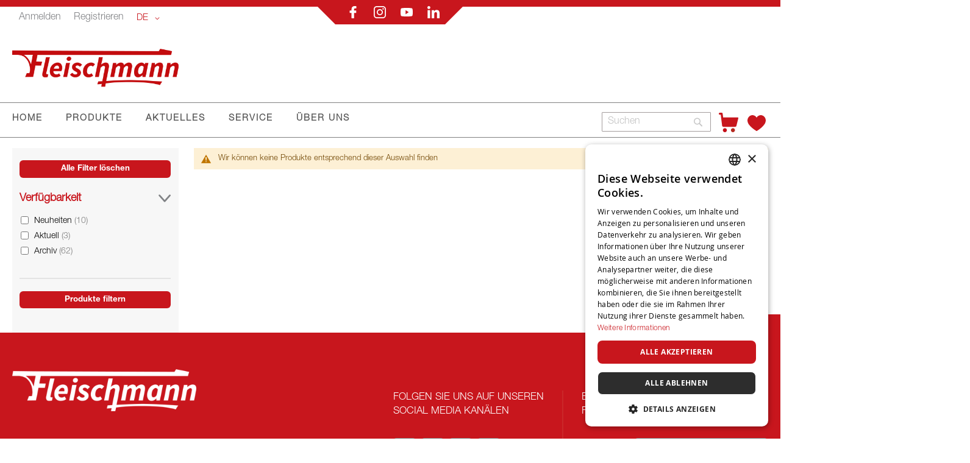

--- FILE ---
content_type: application/javascript
request_url: https://www.fleischmann.de/static/frontend/Casisoft/Fleischmann/de_DE/jquery/ui-modules/widgets/draggable.min.js
body_size: 5377
content:
/*!
 * jQuery UI Draggable 1.13.2
 * http://jqueryui.com
 *
 * Copyright jQuery Foundation and other contributors
 * Released under the MIT license.
 * http://jquery.org/license
 */
(function(factory){"use strict";if(typeof define==="function"&&define.amd){define(["jquery","./mouse","../data","../plugin","../safe-active-element","../safe-blur","../scroll-parent","../version","../widget"],factory);}else{factory(jQuery);}})(function($){"use strict";$.widget("ui.draggable",$.ui.mouse,{version:"1.13.2",widgetEventPrefix:"drag",options:{addClasses:true,appendTo:"parent",axis:false,connectToSortable:false,containment:false,cursor:"auto",cursorAt:false,grid:false,handle:false,helper:"original",iframeFix:false,opacity:false,refreshPositions:false,revert:false,revertDuration:500,scope:"default",scroll:true,scrollSensitivity:20,scrollSpeed:20,snap:false,snapMode:"both",snapTolerance:20,stack:false,zIndex:false,drag:null,start:null,stop:null},_create:function(){if(this.options.helper==="original"){this._setPositionRelative();}
if(this.options.addClasses){this._addClass("ui-draggable");}
this._setHandleClassName();this._mouseInit();},_setOption:function(key,value){this._super(key,value);if(key==="handle"){this._removeHandleClassName();this._setHandleClassName();}},_destroy:function(){if((this.helper||this.element).is(".ui-draggable-dragging")){this.destroyOnClear=true;return;}
this._removeHandleClassName();this._mouseDestroy();},_mouseCapture:function(event){var o=this.options;if(this.helper||o.disabled||$(event.target).closest(".ui-resizable-handle").length>0){return false;}
this.handle=this._getHandle(event);if(!this.handle){return false;}
this._blurActiveElement(event);this._blockFrames(o.iframeFix===true?"iframe":o.iframeFix);return true;},_blockFrames:function(selector){this.iframeBlocks=this.document.find(selector).map(function(){var iframe=$(this);return $("<div>").css("position","absolute").appendTo(iframe.parent()).outerWidth(iframe.outerWidth()).outerHeight(iframe.outerHeight()).offset(iframe.offset())[0];});},_unblockFrames:function(){if(this.iframeBlocks){this.iframeBlocks.remove();delete this.iframeBlocks;}},_blurActiveElement:function(event){var activeElement=$.ui.safeActiveElement(this.document[0]),target=$(event.target);if(target.closest(activeElement).length){return;}
$.ui.safeBlur(activeElement);},_mouseStart:function(event){var o=this.options;this.helper=this._createHelper(event);this._addClass(this.helper,"ui-draggable-dragging");this._cacheHelperProportions();if($.ui.ddmanager){$.ui.ddmanager.current=this;}
this._cacheMargins();this.cssPosition=this.helper.css("position");this.scrollParent=this.helper.scrollParent(true);this.offsetParent=this.helper.offsetParent();this.hasFixedAncestor=this.helper.parents().filter(function(){return $(this).css("position")==="fixed";}).length>0;this.positionAbs=this.element.offset();this._refreshOffsets(event);this.originalPosition=this.position=this._generatePosition(event,false);this.originalPageX=event.pageX;this.originalPageY=event.pageY;if(o.cursorAt){this._adjustOffsetFromHelper(o.cursorAt);}
this._setContainment();if(this._trigger("start",event)===false){this._clear();return false;}
this._cacheHelperProportions();if($.ui.ddmanager&&!o.dropBehaviour){$.ui.ddmanager.prepareOffsets(this,event);}
this._mouseDrag(event,true);if($.ui.ddmanager){$.ui.ddmanager.dragStart(this,event);}
return true;},_refreshOffsets:function(event){this.offset={top:this.positionAbs.top-this.margins.top,left:this.positionAbs.left-this.margins.left,scroll:false,parent:this._getParentOffset(),relative:this._getRelativeOffset()};this.offset.click={left:event.pageX-this.offset.left,top:event.pageY-this.offset.top};},_mouseDrag:function(event,noPropagation){if(this.hasFixedAncestor){this.offset.parent=this._getParentOffset();}
this.position=this._generatePosition(event,true);this.positionAbs=this._convertPositionTo("absolute");if(!noPropagation){var ui=this._uiHash();if(this._trigger("drag",event,ui)===false){this._mouseUp(new $.Event("mouseup",event));return false;}
this.position=ui.position;}
this.helper[0].style.left=this.position.left+"px";this.helper[0].style.top=this.position.top+"px";if($.ui.ddmanager){$.ui.ddmanager.drag(this,event);}
return false;},_mouseStop:function(event){var that=this,dropped=false;if($.ui.ddmanager&&!this.options.dropBehaviour){dropped=$.ui.ddmanager.drop(this,event);}
if(this.dropped){dropped=this.dropped;this.dropped=false;}
if((this.options.revert==="invalid"&&!dropped)||(this.options.revert==="valid"&&dropped)||this.options.revert===true||(typeof this.options.revert==="function"&&this.options.revert.call(this.element,dropped))){$(this.helper).animate(this.originalPosition,parseInt(this.options.revertDuration,10),function(){if(that._trigger("stop",event)!==false){that._clear();}});}else{if(this._trigger("stop",event)!==false){this._clear();}}
return false;},_mouseUp:function(event){this._unblockFrames();if($.ui.ddmanager){$.ui.ddmanager.dragStop(this,event);}
if(this.handleElement.is(event.target)){this.element.trigger("focus");}
return $.ui.mouse.prototype._mouseUp.call(this,event);},cancel:function(){if(this.helper.is(".ui-draggable-dragging")){this._mouseUp(new $.Event("mouseup",{target:this.element[0]}));}else{this._clear();}
return this;},_getHandle:function(event){return this.options.handle?!!$(event.target).closest(this.element.find(this.options.handle)).length:true;},_setHandleClassName:function(){this.handleElement=this.options.handle?this.element.find(this.options.handle):this.element;this._addClass(this.handleElement,"ui-draggable-handle");},_removeHandleClassName:function(){this._removeClass(this.handleElement,"ui-draggable-handle");},_createHelper:function(event){var o=this.options,helperIsFunction=typeof o.helper==="function",helper=helperIsFunction?$(o.helper.apply(this.element[0],[event])):(o.helper==="clone"?this.element.clone().removeAttr("id"):this.element);if(!helper.parents("body").length){helper.appendTo((o.appendTo==="parent"?this.element[0].parentNode:o.appendTo));}
if(helperIsFunction&&helper[0]===this.element[0]){this._setPositionRelative();}
if(helper[0]!==this.element[0]&&!(/(fixed|absolute)/).test(helper.css("position"))){helper.css("position","absolute");}
return helper;},_setPositionRelative:function(){if(!(/^(?:r|a|f)/).test(this.element.css("position"))){this.element[0].style.position="relative";}},_adjustOffsetFromHelper:function(obj){if(typeof obj==="string"){obj=obj.split(" ");}
if(Array.isArray(obj)){obj={left:+obj[0],top:+obj[1]||0};}
if("left"in obj){this.offset.click.left=obj.left+this.margins.left;}
if("right"in obj){this.offset.click.left=this.helperProportions.width-obj.right+this.margins.left;}
if("top"in obj){this.offset.click.top=obj.top+this.margins.top;}
if("bottom"in obj){this.offset.click.top=this.helperProportions.height-obj.bottom+this.margins.top;}},_isRootNode:function(element){return(/(html|body)/i).test(element.tagName)||element===this.document[0];},_getParentOffset:function(){var po=this.offsetParent.offset(),document=this.document[0];if(this.cssPosition==="absolute"&&this.scrollParent[0]!==document&&$.contains(this.scrollParent[0],this.offsetParent[0])){po.left+=this.scrollParent.scrollLeft();po.top+=this.scrollParent.scrollTop();}
if(this._isRootNode(this.offsetParent[0])){po={top:0,left:0};}
return{top:po.top+(parseInt(this.offsetParent.css("borderTopWidth"),10)||0),left:po.left+(parseInt(this.offsetParent.css("borderLeftWidth"),10)||0)};},_getRelativeOffset:function(){if(this.cssPosition!=="relative"){return{top:0,left:0};}
var p=this.element.position(),scrollIsRootNode=this._isRootNode(this.scrollParent[0]);return{top:p.top-(parseInt(this.helper.css("top"),10)||0)+
(!scrollIsRootNode?this.scrollParent.scrollTop():0),left:p.left-(parseInt(this.helper.css("left"),10)||0)+
(!scrollIsRootNode?this.scrollParent.scrollLeft():0)};},_cacheMargins:function(){this.margins={left:(parseInt(this.element.css("marginLeft"),10)||0),top:(parseInt(this.element.css("marginTop"),10)||0),right:(parseInt(this.element.css("marginRight"),10)||0),bottom:(parseInt(this.element.css("marginBottom"),10)||0)};},_cacheHelperProportions:function(){this.helperProportions={width:this.helper.outerWidth(),height:this.helper.outerHeight()};},_setContainment:function(){var isUserScrollable,c,ce,o=this.options,document=this.document[0];this.relativeContainer=null;if(!o.containment){this.containment=null;return;}
if(o.containment==="window"){this.containment=[$(window).scrollLeft()-this.offset.relative.left-this.offset.parent.left,$(window).scrollTop()-this.offset.relative.top-this.offset.parent.top,$(window).scrollLeft()+$(window).width()-
this.helperProportions.width-this.margins.left,$(window).scrollTop()+
($(window).height()||document.body.parentNode.scrollHeight)-
this.helperProportions.height-this.margins.top];return;}
if(o.containment==="document"){this.containment=[0,0,$(document).width()-this.helperProportions.width-this.margins.left,($(document).height()||document.body.parentNode.scrollHeight)-
this.helperProportions.height-this.margins.top];return;}
if(o.containment.constructor===Array){this.containment=o.containment;return;}
if(o.containment==="parent"){o.containment=this.helper[0].parentNode;}
c=$(o.containment);ce=c[0];if(!ce){return;}
isUserScrollable=/(scroll|auto)/.test(c.css("overflow"));this.containment=[(parseInt(c.css("borderLeftWidth"),10)||0)+
(parseInt(c.css("paddingLeft"),10)||0),(parseInt(c.css("borderTopWidth"),10)||0)+
(parseInt(c.css("paddingTop"),10)||0),(isUserScrollable?Math.max(ce.scrollWidth,ce.offsetWidth):ce.offsetWidth)-
(parseInt(c.css("borderRightWidth"),10)||0)-
(parseInt(c.css("paddingRight"),10)||0)-
this.helperProportions.width-
this.margins.left-
this.margins.right,(isUserScrollable?Math.max(ce.scrollHeight,ce.offsetHeight):ce.offsetHeight)-
(parseInt(c.css("borderBottomWidth"),10)||0)-
(parseInt(c.css("paddingBottom"),10)||0)-
this.helperProportions.height-
this.margins.top-
this.margins.bottom];this.relativeContainer=c;},_convertPositionTo:function(d,pos){if(!pos){pos=this.position;}
var mod=d==="absolute"?1:-1,scrollIsRootNode=this._isRootNode(this.scrollParent[0]);return{top:(pos.top+
this.offset.relative.top*mod+
this.offset.parent.top*mod-
((this.cssPosition==="fixed"?-this.offset.scroll.top:(scrollIsRootNode?0:this.offset.scroll.top))*mod)),left:(pos.left+
this.offset.relative.left*mod+
this.offset.parent.left*mod-
((this.cssPosition==="fixed"?-this.offset.scroll.left:(scrollIsRootNode?0:this.offset.scroll.left))*mod))};},_generatePosition:function(event,constrainPosition){var containment,co,top,left,o=this.options,scrollIsRootNode=this._isRootNode(this.scrollParent[0]),pageX=event.pageX,pageY=event.pageY;if(!scrollIsRootNode||!this.offset.scroll){this.offset.scroll={top:this.scrollParent.scrollTop(),left:this.scrollParent.scrollLeft()};}
if(constrainPosition){if(this.containment){if(this.relativeContainer){co=this.relativeContainer.offset();containment=[this.containment[0]+co.left,this.containment[1]+co.top,this.containment[2]+co.left,this.containment[3]+co.top];}else{containment=this.containment;}
if(event.pageX-this.offset.click.left<containment[0]){pageX=containment[0]+this.offset.click.left;}
if(event.pageY-this.offset.click.top<containment[1]){pageY=containment[1]+this.offset.click.top;}
if(event.pageX-this.offset.click.left>containment[2]){pageX=containment[2]+this.offset.click.left;}
if(event.pageY-this.offset.click.top>containment[3]){pageY=containment[3]+this.offset.click.top;}}
if(o.grid){top=o.grid[1]?this.originalPageY+Math.round((pageY-
this.originalPageY)/ o.grid[1])*o.grid[1]:this.originalPageY;pageY=containment?((top-this.offset.click.top>=containment[1]||top-this.offset.click.top>containment[3])?top:((top-this.offset.click.top>=containment[1])?top-o.grid[1]:top+o.grid[1])):top;left=o.grid[0]?this.originalPageX+
Math.round((pageX-this.originalPageX)/ o.grid[0])*o.grid[0]:this.originalPageX;pageX=containment?((left-this.offset.click.left>=containment[0]||left-this.offset.click.left>containment[2])?left:((left-this.offset.click.left>=containment[0])?left-o.grid[0]:left+o.grid[0])):left;}
if(o.axis==="y"){pageX=this.originalPageX;}
if(o.axis==="x"){pageY=this.originalPageY;}}
return{top:(pageY-
this.offset.click.top-
this.offset.relative.top-
this.offset.parent.top+
(this.cssPosition==="fixed"?-this.offset.scroll.top:(scrollIsRootNode?0:this.offset.scroll.top))),left:(pageX-
this.offset.click.left-
this.offset.relative.left-
this.offset.parent.left+
(this.cssPosition==="fixed"?-this.offset.scroll.left:(scrollIsRootNode?0:this.offset.scroll.left)))};},_clear:function(){this._removeClass(this.helper,"ui-draggable-dragging");if(this.helper[0]!==this.element[0]&&!this.cancelHelperRemoval){this.helper.remove();}
this.helper=null;this.cancelHelperRemoval=false;if(this.destroyOnClear){this.destroy();}},_trigger:function(type,event,ui){ui=ui||this._uiHash();$.ui.plugin.call(this,type,[event,ui,this],true);if(/^(drag|start|stop)/.test(type)){this.positionAbs=this._convertPositionTo("absolute");ui.offset=this.positionAbs;}
return $.Widget.prototype._trigger.call(this,type,event,ui);},plugins:{},_uiHash:function(){return{helper:this.helper,position:this.position,originalPosition:this.originalPosition,offset:this.positionAbs};}});$.ui.plugin.add("draggable","connectToSortable",{start:function(event,ui,draggable){var uiSortable=$.extend({},ui,{item:draggable.element});draggable.sortables=[];$(draggable.options.connectToSortable).each(function(){var sortable=$(this).sortable("instance");if(sortable&&!sortable.options.disabled){draggable.sortables.push(sortable);sortable.refreshPositions();sortable._trigger("activate",event,uiSortable);}});},stop:function(event,ui,draggable){var uiSortable=$.extend({},ui,{item:draggable.element});draggable.cancelHelperRemoval=false;$.each(draggable.sortables,function(){var sortable=this;if(sortable.isOver){sortable.isOver=0;draggable.cancelHelperRemoval=true;sortable.cancelHelperRemoval=false;sortable._storedCSS={position:sortable.placeholder.css("position"),top:sortable.placeholder.css("top"),left:sortable.placeholder.css("left")};sortable._mouseStop(event);sortable.options.helper=sortable.options._helper;}else{sortable.cancelHelperRemoval=true;sortable._trigger("deactivate",event,uiSortable);}});},drag:function(event,ui,draggable){$.each(draggable.sortables,function(){var innermostIntersecting=false,sortable=this;sortable.positionAbs=draggable.positionAbs;sortable.helperProportions=draggable.helperProportions;sortable.offset.click=draggable.offset.click;if(sortable._intersectsWith(sortable.containerCache)){innermostIntersecting=true;$.each(draggable.sortables,function(){this.positionAbs=draggable.positionAbs;this.helperProportions=draggable.helperProportions;this.offset.click=draggable.offset.click;if(this!==sortable&&this._intersectsWith(this.containerCache)&&$.contains(sortable.element[0],this.element[0])){innermostIntersecting=false;}
return innermostIntersecting;});}
if(innermostIntersecting){if(!sortable.isOver){sortable.isOver=1;draggable._parent=ui.helper.parent();sortable.currentItem=ui.helper.appendTo(sortable.element).data("ui-sortable-item",true);sortable.options._helper=sortable.options.helper;sortable.options.helper=function(){return ui.helper[0];};event.target=sortable.currentItem[0];sortable._mouseCapture(event,true);sortable._mouseStart(event,true,true);sortable.offset.click.top=draggable.offset.click.top;sortable.offset.click.left=draggable.offset.click.left;sortable.offset.parent.left-=draggable.offset.parent.left-
sortable.offset.parent.left;sortable.offset.parent.top-=draggable.offset.parent.top-
sortable.offset.parent.top;draggable._trigger("toSortable",event);draggable.dropped=sortable.element;$.each(draggable.sortables,function(){this.refreshPositions();});draggable.currentItem=draggable.element;sortable.fromOutside=draggable;}
if(sortable.currentItem){sortable._mouseDrag(event);ui.position=sortable.position;}}else{if(sortable.isOver){sortable.isOver=0;sortable.cancelHelperRemoval=true;sortable.options._revert=sortable.options.revert;sortable.options.revert=false;sortable._trigger("out",event,sortable._uiHash(sortable));sortable._mouseStop(event,true);sortable.options.revert=sortable.options._revert;sortable.options.helper=sortable.options._helper;if(sortable.placeholder){sortable.placeholder.remove();}
ui.helper.appendTo(draggable._parent);draggable._refreshOffsets(event);ui.position=draggable._generatePosition(event,true);draggable._trigger("fromSortable",event);draggable.dropped=false;$.each(draggable.sortables,function(){this.refreshPositions();});}}});}});$.ui.plugin.add("draggable","cursor",{start:function(event,ui,instance){var t=$("body"),o=instance.options;if(t.css("cursor")){o._cursor=t.css("cursor");}
t.css("cursor",o.cursor);},stop:function(event,ui,instance){var o=instance.options;if(o._cursor){$("body").css("cursor",o._cursor);}}});$.ui.plugin.add("draggable","opacity",{start:function(event,ui,instance){var t=$(ui.helper),o=instance.options;if(t.css("opacity")){o._opacity=t.css("opacity");}
t.css("opacity",o.opacity);},stop:function(event,ui,instance){var o=instance.options;if(o._opacity){$(ui.helper).css("opacity",o._opacity);}}});$.ui.plugin.add("draggable","scroll",{start:function(event,ui,i){if(!i.scrollParentNotHidden){i.scrollParentNotHidden=i.helper.scrollParent(false);}
if(i.scrollParentNotHidden[0]!==i.document[0]&&i.scrollParentNotHidden[0].tagName!=="HTML"){i.overflowOffset=i.scrollParentNotHidden.offset();}},drag:function(event,ui,i){var o=i.options,scrolled=false,scrollParent=i.scrollParentNotHidden[0],document=i.document[0];if(scrollParent!==document&&scrollParent.tagName!=="HTML"){if(!o.axis||o.axis!=="x"){if((i.overflowOffset.top+scrollParent.offsetHeight)-event.pageY<o.scrollSensitivity){scrollParent.scrollTop=scrolled=scrollParent.scrollTop+o.scrollSpeed;}else if(event.pageY-i.overflowOffset.top<o.scrollSensitivity){scrollParent.scrollTop=scrolled=scrollParent.scrollTop-o.scrollSpeed;}}
if(!o.axis||o.axis!=="y"){if((i.overflowOffset.left+scrollParent.offsetWidth)-event.pageX<o.scrollSensitivity){scrollParent.scrollLeft=scrolled=scrollParent.scrollLeft+o.scrollSpeed;}else if(event.pageX-i.overflowOffset.left<o.scrollSensitivity){scrollParent.scrollLeft=scrolled=scrollParent.scrollLeft-o.scrollSpeed;}}}else{if(!o.axis||o.axis!=="x"){if(event.pageY-$(document).scrollTop()<o.scrollSensitivity){scrolled=$(document).scrollTop($(document).scrollTop()-o.scrollSpeed);}else if($(window).height()-(event.pageY-$(document).scrollTop())<o.scrollSensitivity){scrolled=$(document).scrollTop($(document).scrollTop()+o.scrollSpeed);}}
if(!o.axis||o.axis!=="y"){if(event.pageX-$(document).scrollLeft()<o.scrollSensitivity){scrolled=$(document).scrollLeft($(document).scrollLeft()-o.scrollSpeed);}else if($(window).width()-(event.pageX-$(document).scrollLeft())<o.scrollSensitivity){scrolled=$(document).scrollLeft($(document).scrollLeft()+o.scrollSpeed);}}}
if(scrolled!==false&&$.ui.ddmanager&&!o.dropBehaviour){$.ui.ddmanager.prepareOffsets(i,event);}}});$.ui.plugin.add("draggable","snap",{start:function(event,ui,i){var o=i.options;i.snapElements=[];$(o.snap.constructor!==String?(o.snap.items||":data(ui-draggable)"):o.snap).each(function(){var $t=$(this),$o=$t.offset();if(this!==i.element[0]){i.snapElements.push({item:this,width:$t.outerWidth(),height:$t.outerHeight(),top:$o.top,left:$o.left});}});},drag:function(event,ui,inst){var ts,bs,ls,rs,l,r,t,b,i,first,o=inst.options,d=o.snapTolerance,x1=ui.offset.left,x2=x1+inst.helperProportions.width,y1=ui.offset.top,y2=y1+inst.helperProportions.height;for(i=inst.snapElements.length-1;i>=0;i--){l=inst.snapElements[i].left-inst.margins.left;r=l+inst.snapElements[i].width;t=inst.snapElements[i].top-inst.margins.top;b=t+inst.snapElements[i].height;if(x2<l-d||x1>r+d||y2<t-d||y1>b+d||!$.contains(inst.snapElements[i].item.ownerDocument,inst.snapElements[i].item)){if(inst.snapElements[i].snapping){if(inst.options.snap.release){inst.options.snap.release.call(inst.element,event,$.extend(inst._uiHash(),{snapItem:inst.snapElements[i].item}));}}
inst.snapElements[i].snapping=false;continue;}
if(o.snapMode!=="inner"){ts=Math.abs(t-y2)<=d;bs=Math.abs(b-y1)<=d;ls=Math.abs(l-x2)<=d;rs=Math.abs(r-x1)<=d;if(ts){ui.position.top=inst._convertPositionTo("relative",{top:t-inst.helperProportions.height,left:0}).top;}
if(bs){ui.position.top=inst._convertPositionTo("relative",{top:b,left:0}).top;}
if(ls){ui.position.left=inst._convertPositionTo("relative",{top:0,left:l-inst.helperProportions.width}).left;}
if(rs){ui.position.left=inst._convertPositionTo("relative",{top:0,left:r}).left;}}
first=(ts||bs||ls||rs);if(o.snapMode!=="outer"){ts=Math.abs(t-y1)<=d;bs=Math.abs(b-y2)<=d;ls=Math.abs(l-x1)<=d;rs=Math.abs(r-x2)<=d;if(ts){ui.position.top=inst._convertPositionTo("relative",{top:t,left:0}).top;}
if(bs){ui.position.top=inst._convertPositionTo("relative",{top:b-inst.helperProportions.height,left:0}).top;}
if(ls){ui.position.left=inst._convertPositionTo("relative",{top:0,left:l}).left;}
if(rs){ui.position.left=inst._convertPositionTo("relative",{top:0,left:r-inst.helperProportions.width}).left;}}
if(!inst.snapElements[i].snapping&&(ts||bs||ls||rs||first)){if(inst.options.snap.snap){inst.options.snap.snap.call(inst.element,event,$.extend(inst._uiHash(),{snapItem:inst.snapElements[i].item}));}}
inst.snapElements[i].snapping=(ts||bs||ls||rs||first);}}});$.ui.plugin.add("draggable","stack",{start:function(event,ui,instance){var min,o=instance.options,group=$.makeArray($(o.stack)).sort(function(a,b){return(parseInt($(a).css("zIndex"),10)||0)-
(parseInt($(b).css("zIndex"),10)||0);});if(!group.length){return;}
min=parseInt($(group[0]).css("zIndex"),10)||0;$(group).each(function(i){$(this).css("zIndex",min+i);});this.css("zIndex",(min+group.length));}});$.ui.plugin.add("draggable","zIndex",{start:function(event,ui,instance){var t=$(ui.helper),o=instance.options;if(t.css("zIndex")){o._zIndex=t.css("zIndex");}
t.css("zIndex",o.zIndex);},stop:function(event,ui,instance){var o=instance.options;if(o._zIndex){$(ui.helper).css("zIndex",o._zIndex);}}});return $.ui.draggable;});